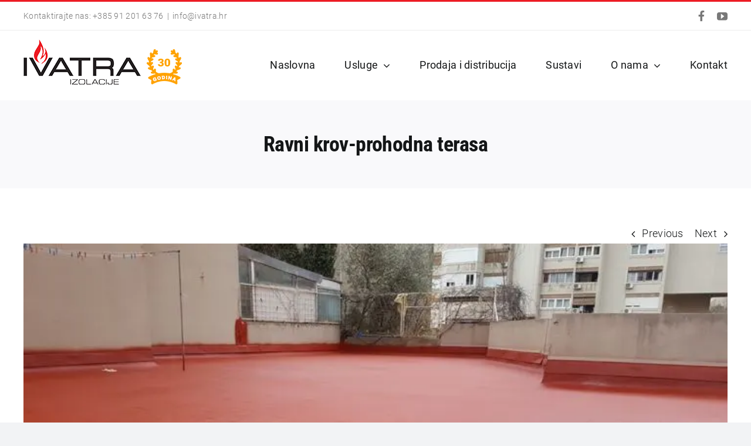

--- FILE ---
content_type: text/html; charset=UTF-8
request_url: https://ivatra.hr/ravni-krov-prohodna-terasa-2/
body_size: 11882
content:
<!DOCTYPE html>
<html class="avada-html-layout-wide avada-html-header-position-top" lang="en" prefix="og: http://ogp.me/ns# fb: http://ogp.me/ns/fb#">
<head>
	<meta http-equiv="X-UA-Compatible" content="IE=edge" />
	<meta http-equiv="Content-Type" content="text/html; charset=utf-8"/>
	<meta name="viewport" content="width=device-width, initial-scale=1" />
	<meta name='robots' content='index, follow, max-video-preview:-1, max-snippet:-1, max-image-preview:large' />
<!-- Jetpack Site Verification Tags -->
<meta name="google-site-verification" content="vo0aGHeZ-CAIeS6Ni9OglJiTihiH3DteIRKMC3YLfTU" />

	<!-- This site is optimized with the Yoast SEO plugin v19.0 - https://yoast.com/wordpress/plugins/seo/ -->
	<title>Ravni krov-prohodna terasa - Ivatra.hr</title>
	<link rel="canonical" href="https://ivatra.hr/ravni-krov-prohodna-terasa-2/" />
	<meta property="og:locale" content="en_US" />
	<meta property="og:type" content="article" />
	<meta property="og:title" content="Ravni krov-prohodna terasa - Ivatra.hr" />
	<meta property="og:description" content="Lokacija: Split Veličina (m2): 250 Datum završetka: 02/2017 Investitor: &#8211; [&hellip;]" />
	<meta property="og:url" content="https://ivatra.hr/ravni-krov-prohodna-terasa-2/" />
	<meta property="og:site_name" content="Ivatra.hr" />
	<meta property="article:publisher" content="https://www.facebook.com/ivatraizolacije?fref=ts" />
	<meta property="article:published_time" content="2022-05-15T16:20:46+00:00" />
	<meta property="og:image" content="https://i0.wp.com/ivatra.hr/wp-content/uploads/2022/05/4-1.jpg?fit=720%2C403&#038;ssl=1" />
	<meta property="og:image:width" content="720" />
	<meta property="og:image:height" content="403" />
	<meta property="og:image:type" content="image/jpeg" />
	<meta name="twitter:card" content="summary_large_image" />
	<meta name="twitter:label1" content="Written by" />
	<meta name="twitter:data1" content="admin" />
	<script type="application/ld+json" class="yoast-schema-graph">{"@context":"https://schema.org","@graph":[{"@type":"Organization","@id":"https://ivatra.hr/#organization","name":"Ivatra","url":"https://ivatra.hr/","sameAs":["https://www.youtube.com/user/maminjo4444/videos","https://www.facebook.com/ivatraizolacije?fref=ts"],"logo":{"@type":"ImageObject","inLanguage":"en","@id":"https://ivatra.hr/#/schema/logo/image/","url":"https://i0.wp.com/ivatra.hr/wp-content/uploads/2022/03/ivatra-web-logo.png?fit=200%2C77&ssl=1","contentUrl":"https://i0.wp.com/ivatra.hr/wp-content/uploads/2022/03/ivatra-web-logo.png?fit=200%2C77&ssl=1","width":200,"height":77,"caption":"Ivatra"},"image":{"@id":"https://ivatra.hr/#/schema/logo/image/"}},{"@type":"WebSite","@id":"https://ivatra.hr/#website","url":"https://ivatra.hr/","name":"Ivatra.hr","description":"Izolacija i za&scaron;tita objekata","publisher":{"@id":"https://ivatra.hr/#organization"},"potentialAction":[{"@type":"SearchAction","target":{"@type":"EntryPoint","urlTemplate":"https://ivatra.hr/?s={search_term_string}"},"query-input":"required name=search_term_string"}],"inLanguage":"en"},{"@type":"ImageObject","inLanguage":"en","@id":"https://ivatra.hr/ravni-krov-prohodna-terasa-2/#primaryimage","url":"https://i0.wp.com/ivatra.hr/wp-content/uploads/2022/05/4-1.jpg?fit=720%2C403&ssl=1","contentUrl":"https://i0.wp.com/ivatra.hr/wp-content/uploads/2022/05/4-1.jpg?fit=720%2C403&ssl=1","width":720,"height":403},{"@type":"WebPage","@id":"https://ivatra.hr/ravni-krov-prohodna-terasa-2/#webpage","url":"https://ivatra.hr/ravni-krov-prohodna-terasa-2/","name":"Ravni krov-prohodna terasa - Ivatra.hr","isPartOf":{"@id":"https://ivatra.hr/#website"},"primaryImageOfPage":{"@id":"https://ivatra.hr/ravni-krov-prohodna-terasa-2/#primaryimage"},"datePublished":"2022-05-15T16:20:46+00:00","dateModified":"2022-05-15T16:20:46+00:00","breadcrumb":{"@id":"https://ivatra.hr/ravni-krov-prohodna-terasa-2/#breadcrumb"},"inLanguage":"en","potentialAction":[{"@type":"ReadAction","target":["https://ivatra.hr/ravni-krov-prohodna-terasa-2/"]}]},{"@type":"BreadcrumbList","@id":"https://ivatra.hr/ravni-krov-prohodna-terasa-2/#breadcrumb","itemListElement":[{"@type":"ListItem","position":1,"name":"Home","item":"https://ivatra.hr/"},{"@type":"ListItem","position":2,"name":"Ravni krov-prohodna terasa"}]},{"@type":"Article","@id":"https://ivatra.hr/ravni-krov-prohodna-terasa-2/#article","isPartOf":{"@id":"https://ivatra.hr/ravni-krov-prohodna-terasa-2/#webpage"},"author":{"@id":"https://ivatra.hr/#/schema/person/caa3e722036485eb1519e04c87598035"},"headline":"Ravni krov-prohodna terasa","datePublished":"2022-05-15T16:20:46+00:00","dateModified":"2022-05-15T16:20:46+00:00","mainEntityOfPage":{"@id":"https://ivatra.hr/ravni-krov-prohodna-terasa-2/#webpage"},"wordCount":18,"publisher":{"@id":"https://ivatra.hr/#organization"},"image":{"@id":"https://ivatra.hr/ravni-krov-prohodna-terasa-2/#primaryimage"},"thumbnailUrl":"https://i0.wp.com/ivatra.hr/wp-content/uploads/2022/05/4-1.jpg?fit=720%2C403&ssl=1","articleSection":["Reference"],"inLanguage":"en"},{"@type":"Person","@id":"https://ivatra.hr/#/schema/person/caa3e722036485eb1519e04c87598035","name":"admin","image":{"@type":"ImageObject","inLanguage":"en","@id":"https://ivatra.hr/#/schema/person/image/","url":"https://secure.gravatar.com/avatar/9e8e800fecb8a200647744da4cbda021?s=96&d=mm&r=g","contentUrl":"https://secure.gravatar.com/avatar/9e8e800fecb8a200647744da4cbda021?s=96&d=mm&r=g","caption":"admin"},"sameAs":["https://ivatra.hr"],"url":"https://ivatra.hr/author/admin/"}]}</script>
	<!-- / Yoast SEO plugin. -->


<link rel='dns-prefetch' href='//s.w.org' />
<link rel='dns-prefetch' href='//i0.wp.com' />
<link rel='dns-prefetch' href='//c0.wp.com' />
<link rel="alternate" type="application/rss+xml" title="Ivatra.hr &raquo; Feed" href="https://ivatra.hr/feed/" />
<link rel="alternate" type="application/rss+xml" title="Ivatra.hr &raquo; Comments Feed" href="https://ivatra.hr/comments/feed/" />
					<link rel="shortcut icon" href="https://ivatra.hr/wp-content/uploads/2022/04/favicon.png" type="image/x-icon" />
		
		
		
		
		
		<link rel="alternate" type="application/rss+xml" title="Ivatra.hr &raquo; Ravni krov-prohodna terasa Comments Feed" href="https://ivatra.hr/ravni-krov-prohodna-terasa-2/feed/" />

		<meta property="og:title" content="Ravni krov-prohodna terasa"/>
		<meta property="og:type" content="article"/>
		<meta property="og:url" content="https://ivatra.hr/ravni-krov-prohodna-terasa-2/"/>
		<meta property="og:site_name" content="Ivatra.hr"/>
		<meta property="og:description" content="Lokacija: Split

Veličina (m2): 250

Datum završetka: 02/2017

Investitor: -

Opis radova / Sustav: Hidroizolacija Polyureom"/>

									<meta property="og:image" content="https://i0.wp.com/ivatra.hr/wp-content/uploads/2022/05/4-1.jpg?fit=720%2C403&amp;ssl=1"/>
							<script type="text/javascript">
window._wpemojiSettings = {"baseUrl":"https:\/\/s.w.org\/images\/core\/emoji\/14.0.0\/72x72\/","ext":".png","svgUrl":"https:\/\/s.w.org\/images\/core\/emoji\/14.0.0\/svg\/","svgExt":".svg","source":{"concatemoji":"https:\/\/ivatra.hr\/wp-includes\/js\/wp-emoji-release.min.js?ver=6.0"}};
/*! This file is auto-generated */
!function(e,a,t){var n,r,o,i=a.createElement("canvas"),p=i.getContext&&i.getContext("2d");function s(e,t){var a=String.fromCharCode,e=(p.clearRect(0,0,i.width,i.height),p.fillText(a.apply(this,e),0,0),i.toDataURL());return p.clearRect(0,0,i.width,i.height),p.fillText(a.apply(this,t),0,0),e===i.toDataURL()}function c(e){var t=a.createElement("script");t.src=e,t.defer=t.type="text/javascript",a.getElementsByTagName("head")[0].appendChild(t)}for(o=Array("flag","emoji"),t.supports={everything:!0,everythingExceptFlag:!0},r=0;r<o.length;r++)t.supports[o[r]]=function(e){if(!p||!p.fillText)return!1;switch(p.textBaseline="top",p.font="600 32px Arial",e){case"flag":return s([127987,65039,8205,9895,65039],[127987,65039,8203,9895,65039])?!1:!s([55356,56826,55356,56819],[55356,56826,8203,55356,56819])&&!s([55356,57332,56128,56423,56128,56418,56128,56421,56128,56430,56128,56423,56128,56447],[55356,57332,8203,56128,56423,8203,56128,56418,8203,56128,56421,8203,56128,56430,8203,56128,56423,8203,56128,56447]);case"emoji":return!s([129777,127995,8205,129778,127999],[129777,127995,8203,129778,127999])}return!1}(o[r]),t.supports.everything=t.supports.everything&&t.supports[o[r]],"flag"!==o[r]&&(t.supports.everythingExceptFlag=t.supports.everythingExceptFlag&&t.supports[o[r]]);t.supports.everythingExceptFlag=t.supports.everythingExceptFlag&&!t.supports.flag,t.DOMReady=!1,t.readyCallback=function(){t.DOMReady=!0},t.supports.everything||(n=function(){t.readyCallback()},a.addEventListener?(a.addEventListener("DOMContentLoaded",n,!1),e.addEventListener("load",n,!1)):(e.attachEvent("onload",n),a.attachEvent("onreadystatechange",function(){"complete"===a.readyState&&t.readyCallback()})),(e=t.source||{}).concatemoji?c(e.concatemoji):e.wpemoji&&e.twemoji&&(c(e.twemoji),c(e.wpemoji)))}(window,document,window._wpemojiSettings);
</script>
<style type="text/css">
img.wp-smiley,
img.emoji {
	display: inline !important;
	border: none !important;
	box-shadow: none !important;
	height: 1em !important;
	width: 1em !important;
	margin: 0 0.07em !important;
	vertical-align: -0.1em !important;
	background: none !important;
	padding: 0 !important;
}
</style>
	<link rel='stylesheet' id='wp-block-library-css'  href='https://c0.wp.com/c/6.0/wp-includes/css/dist/block-library/style.min.css' type='text/css' media='all' />
<style id='wp-block-library-inline-css' type='text/css'>
.has-text-align-justify{text-align:justify;}
</style>
<style id='wp-block-library-theme-inline-css' type='text/css'>
.wp-block-audio figcaption{color:#555;font-size:13px;text-align:center}.is-dark-theme .wp-block-audio figcaption{color:hsla(0,0%,100%,.65)}.wp-block-code{border:1px solid #ccc;border-radius:4px;font-family:Menlo,Consolas,monaco,monospace;padding:.8em 1em}.wp-block-embed figcaption{color:#555;font-size:13px;text-align:center}.is-dark-theme .wp-block-embed figcaption{color:hsla(0,0%,100%,.65)}.blocks-gallery-caption{color:#555;font-size:13px;text-align:center}.is-dark-theme .blocks-gallery-caption{color:hsla(0,0%,100%,.65)}.wp-block-image figcaption{color:#555;font-size:13px;text-align:center}.is-dark-theme .wp-block-image figcaption{color:hsla(0,0%,100%,.65)}.wp-block-pullquote{border-top:4px solid;border-bottom:4px solid;margin-bottom:1.75em;color:currentColor}.wp-block-pullquote__citation,.wp-block-pullquote cite,.wp-block-pullquote footer{color:currentColor;text-transform:uppercase;font-size:.8125em;font-style:normal}.wp-block-quote{border-left:.25em solid;margin:0 0 1.75em;padding-left:1em}.wp-block-quote cite,.wp-block-quote footer{color:currentColor;font-size:.8125em;position:relative;font-style:normal}.wp-block-quote.has-text-align-right{border-left:none;border-right:.25em solid;padding-left:0;padding-right:1em}.wp-block-quote.has-text-align-center{border:none;padding-left:0}.wp-block-quote.is-large,.wp-block-quote.is-style-large,.wp-block-quote.is-style-plain{border:none}.wp-block-search .wp-block-search__label{font-weight:700}:where(.wp-block-group.has-background){padding:1.25em 2.375em}.wp-block-separator.has-css-opacity{opacity:.4}.wp-block-separator{border:none;border-bottom:2px solid;margin-left:auto;margin-right:auto}.wp-block-separator.has-alpha-channel-opacity{opacity:1}.wp-block-separator:not(.is-style-wide):not(.is-style-dots){width:100px}.wp-block-separator.has-background:not(.is-style-dots){border-bottom:none;height:1px}.wp-block-separator.has-background:not(.is-style-wide):not(.is-style-dots){height:2px}.wp-block-table thead{border-bottom:3px solid}.wp-block-table tfoot{border-top:3px solid}.wp-block-table td,.wp-block-table th{padding:.5em;border:1px solid;word-break:normal}.wp-block-table figcaption{color:#555;font-size:13px;text-align:center}.is-dark-theme .wp-block-table figcaption{color:hsla(0,0%,100%,.65)}.wp-block-video figcaption{color:#555;font-size:13px;text-align:center}.is-dark-theme .wp-block-video figcaption{color:hsla(0,0%,100%,.65)}.wp-block-template-part.has-background{padding:1.25em 2.375em;margin-top:0;margin-bottom:0}
</style>
<link rel='stylesheet' id='mediaelement-css'  href='https://c0.wp.com/c/6.0/wp-includes/js/mediaelement/mediaelementplayer-legacy.min.css' type='text/css' media='all' />
<link rel='stylesheet' id='wp-mediaelement-css'  href='https://c0.wp.com/c/6.0/wp-includes/js/mediaelement/wp-mediaelement.min.css' type='text/css' media='all' />
<style id='global-styles-inline-css' type='text/css'>
body{--wp--preset--color--black: #000000;--wp--preset--color--cyan-bluish-gray: #abb8c3;--wp--preset--color--white: #ffffff;--wp--preset--color--pale-pink: #f78da7;--wp--preset--color--vivid-red: #cf2e2e;--wp--preset--color--luminous-vivid-orange: #ff6900;--wp--preset--color--luminous-vivid-amber: #fcb900;--wp--preset--color--light-green-cyan: #7bdcb5;--wp--preset--color--vivid-green-cyan: #00d084;--wp--preset--color--pale-cyan-blue: #8ed1fc;--wp--preset--color--vivid-cyan-blue: #0693e3;--wp--preset--color--vivid-purple: #9b51e0;--wp--preset--gradient--vivid-cyan-blue-to-vivid-purple: linear-gradient(135deg,rgba(6,147,227,1) 0%,rgb(155,81,224) 100%);--wp--preset--gradient--light-green-cyan-to-vivid-green-cyan: linear-gradient(135deg,rgb(122,220,180) 0%,rgb(0,208,130) 100%);--wp--preset--gradient--luminous-vivid-amber-to-luminous-vivid-orange: linear-gradient(135deg,rgba(252,185,0,1) 0%,rgba(255,105,0,1) 100%);--wp--preset--gradient--luminous-vivid-orange-to-vivid-red: linear-gradient(135deg,rgba(255,105,0,1) 0%,rgb(207,46,46) 100%);--wp--preset--gradient--very-light-gray-to-cyan-bluish-gray: linear-gradient(135deg,rgb(238,238,238) 0%,rgb(169,184,195) 100%);--wp--preset--gradient--cool-to-warm-spectrum: linear-gradient(135deg,rgb(74,234,220) 0%,rgb(151,120,209) 20%,rgb(207,42,186) 40%,rgb(238,44,130) 60%,rgb(251,105,98) 80%,rgb(254,248,76) 100%);--wp--preset--gradient--blush-light-purple: linear-gradient(135deg,rgb(255,206,236) 0%,rgb(152,150,240) 100%);--wp--preset--gradient--blush-bordeaux: linear-gradient(135deg,rgb(254,205,165) 0%,rgb(254,45,45) 50%,rgb(107,0,62) 100%);--wp--preset--gradient--luminous-dusk: linear-gradient(135deg,rgb(255,203,112) 0%,rgb(199,81,192) 50%,rgb(65,88,208) 100%);--wp--preset--gradient--pale-ocean: linear-gradient(135deg,rgb(255,245,203) 0%,rgb(182,227,212) 50%,rgb(51,167,181) 100%);--wp--preset--gradient--electric-grass: linear-gradient(135deg,rgb(202,248,128) 0%,rgb(113,206,126) 100%);--wp--preset--gradient--midnight: linear-gradient(135deg,rgb(2,3,129) 0%,rgb(40,116,252) 100%);--wp--preset--duotone--dark-grayscale: url('#wp-duotone-dark-grayscale');--wp--preset--duotone--grayscale: url('#wp-duotone-grayscale');--wp--preset--duotone--purple-yellow: url('#wp-duotone-purple-yellow');--wp--preset--duotone--blue-red: url('#wp-duotone-blue-red');--wp--preset--duotone--midnight: url('#wp-duotone-midnight');--wp--preset--duotone--magenta-yellow: url('#wp-duotone-magenta-yellow');--wp--preset--duotone--purple-green: url('#wp-duotone-purple-green');--wp--preset--duotone--blue-orange: url('#wp-duotone-blue-orange');--wp--preset--font-size--small: 13.5px;--wp--preset--font-size--medium: 20px;--wp--preset--font-size--large: 27px;--wp--preset--font-size--x-large: 42px;--wp--preset--font-size--normal: 18px;--wp--preset--font-size--xlarge: 36px;--wp--preset--font-size--huge: 54px;}.has-black-color{color: var(--wp--preset--color--black) !important;}.has-cyan-bluish-gray-color{color: var(--wp--preset--color--cyan-bluish-gray) !important;}.has-white-color{color: var(--wp--preset--color--white) !important;}.has-pale-pink-color{color: var(--wp--preset--color--pale-pink) !important;}.has-vivid-red-color{color: var(--wp--preset--color--vivid-red) !important;}.has-luminous-vivid-orange-color{color: var(--wp--preset--color--luminous-vivid-orange) !important;}.has-luminous-vivid-amber-color{color: var(--wp--preset--color--luminous-vivid-amber) !important;}.has-light-green-cyan-color{color: var(--wp--preset--color--light-green-cyan) !important;}.has-vivid-green-cyan-color{color: var(--wp--preset--color--vivid-green-cyan) !important;}.has-pale-cyan-blue-color{color: var(--wp--preset--color--pale-cyan-blue) !important;}.has-vivid-cyan-blue-color{color: var(--wp--preset--color--vivid-cyan-blue) !important;}.has-vivid-purple-color{color: var(--wp--preset--color--vivid-purple) !important;}.has-black-background-color{background-color: var(--wp--preset--color--black) !important;}.has-cyan-bluish-gray-background-color{background-color: var(--wp--preset--color--cyan-bluish-gray) !important;}.has-white-background-color{background-color: var(--wp--preset--color--white) !important;}.has-pale-pink-background-color{background-color: var(--wp--preset--color--pale-pink) !important;}.has-vivid-red-background-color{background-color: var(--wp--preset--color--vivid-red) !important;}.has-luminous-vivid-orange-background-color{background-color: var(--wp--preset--color--luminous-vivid-orange) !important;}.has-luminous-vivid-amber-background-color{background-color: var(--wp--preset--color--luminous-vivid-amber) !important;}.has-light-green-cyan-background-color{background-color: var(--wp--preset--color--light-green-cyan) !important;}.has-vivid-green-cyan-background-color{background-color: var(--wp--preset--color--vivid-green-cyan) !important;}.has-pale-cyan-blue-background-color{background-color: var(--wp--preset--color--pale-cyan-blue) !important;}.has-vivid-cyan-blue-background-color{background-color: var(--wp--preset--color--vivid-cyan-blue) !important;}.has-vivid-purple-background-color{background-color: var(--wp--preset--color--vivid-purple) !important;}.has-black-border-color{border-color: var(--wp--preset--color--black) !important;}.has-cyan-bluish-gray-border-color{border-color: var(--wp--preset--color--cyan-bluish-gray) !important;}.has-white-border-color{border-color: var(--wp--preset--color--white) !important;}.has-pale-pink-border-color{border-color: var(--wp--preset--color--pale-pink) !important;}.has-vivid-red-border-color{border-color: var(--wp--preset--color--vivid-red) !important;}.has-luminous-vivid-orange-border-color{border-color: var(--wp--preset--color--luminous-vivid-orange) !important;}.has-luminous-vivid-amber-border-color{border-color: var(--wp--preset--color--luminous-vivid-amber) !important;}.has-light-green-cyan-border-color{border-color: var(--wp--preset--color--light-green-cyan) !important;}.has-vivid-green-cyan-border-color{border-color: var(--wp--preset--color--vivid-green-cyan) !important;}.has-pale-cyan-blue-border-color{border-color: var(--wp--preset--color--pale-cyan-blue) !important;}.has-vivid-cyan-blue-border-color{border-color: var(--wp--preset--color--vivid-cyan-blue) !important;}.has-vivid-purple-border-color{border-color: var(--wp--preset--color--vivid-purple) !important;}.has-vivid-cyan-blue-to-vivid-purple-gradient-background{background: var(--wp--preset--gradient--vivid-cyan-blue-to-vivid-purple) !important;}.has-light-green-cyan-to-vivid-green-cyan-gradient-background{background: var(--wp--preset--gradient--light-green-cyan-to-vivid-green-cyan) !important;}.has-luminous-vivid-amber-to-luminous-vivid-orange-gradient-background{background: var(--wp--preset--gradient--luminous-vivid-amber-to-luminous-vivid-orange) !important;}.has-luminous-vivid-orange-to-vivid-red-gradient-background{background: var(--wp--preset--gradient--luminous-vivid-orange-to-vivid-red) !important;}.has-very-light-gray-to-cyan-bluish-gray-gradient-background{background: var(--wp--preset--gradient--very-light-gray-to-cyan-bluish-gray) !important;}.has-cool-to-warm-spectrum-gradient-background{background: var(--wp--preset--gradient--cool-to-warm-spectrum) !important;}.has-blush-light-purple-gradient-background{background: var(--wp--preset--gradient--blush-light-purple) !important;}.has-blush-bordeaux-gradient-background{background: var(--wp--preset--gradient--blush-bordeaux) !important;}.has-luminous-dusk-gradient-background{background: var(--wp--preset--gradient--luminous-dusk) !important;}.has-pale-ocean-gradient-background{background: var(--wp--preset--gradient--pale-ocean) !important;}.has-electric-grass-gradient-background{background: var(--wp--preset--gradient--electric-grass) !important;}.has-midnight-gradient-background{background: var(--wp--preset--gradient--midnight) !important;}.has-small-font-size{font-size: var(--wp--preset--font-size--small) !important;}.has-medium-font-size{font-size: var(--wp--preset--font-size--medium) !important;}.has-large-font-size{font-size: var(--wp--preset--font-size--large) !important;}.has-x-large-font-size{font-size: var(--wp--preset--font-size--x-large) !important;}
</style>
<link rel='stylesheet' id='fusion-dynamic-css-css'  href='https://ivatra.hr/wp-content/uploads/fusion-styles/e4ae93c4fe109895ea50ac801bc28668.min.css?ver=3.6.2' type='text/css' media='all' />
<link rel='stylesheet' id='jetpack_css-css'  href='https://c0.wp.com/p/jetpack/11.0/css/jetpack.css' type='text/css' media='all' />
<script type='text/javascript' src='https://c0.wp.com/c/6.0/wp-includes/js/jquery/jquery.min.js' id='jquery-core-js'></script>
<script type='text/javascript' src='https://c0.wp.com/c/6.0/wp-includes/js/jquery/jquery-migrate.min.js' id='jquery-migrate-js'></script>
<link rel="https://api.w.org/" href="https://ivatra.hr/wp-json/" /><link rel="alternate" type="application/json" href="https://ivatra.hr/wp-json/wp/v2/posts/511" /><link rel="EditURI" type="application/rsd+xml" title="RSD" href="https://ivatra.hr/xmlrpc.php?rsd" />
<link rel="wlwmanifest" type="application/wlwmanifest+xml" href="https://ivatra.hr/wp-includes/wlwmanifest.xml" /> 
<meta name="generator" content="WordPress 6.0" />
<link rel='shortlink' href='https://ivatra.hr/?p=511' />
<link rel="alternate" type="application/json+oembed" href="https://ivatra.hr/wp-json/oembed/1.0/embed?url=https%3A%2F%2Fivatra.hr%2Fravni-krov-prohodna-terasa-2%2F" />
<link rel="alternate" type="text/xml+oembed" href="https://ivatra.hr/wp-json/oembed/1.0/embed?url=https%3A%2F%2Fivatra.hr%2Fravni-krov-prohodna-terasa-2%2F&#038;format=xml" />
<style>img#wpstats{display:none}</style>
	<link rel="preload" href="https://ivatra.hr/wp-content/themes/Avada/includes/lib/assets/fonts/icomoon/awb-icons.woff" as="font" type="font/woff" crossorigin><link rel="preload" href="//ivatra.hr/wp-content/themes/Avada/includes/lib/assets/fonts/fontawesome/webfonts/fa-brands-400.woff2" as="font" type="font/woff2" crossorigin><link rel="preload" href="//ivatra.hr/wp-content/themes/Avada/includes/lib/assets/fonts/fontawesome/webfonts/fa-regular-400.woff2" as="font" type="font/woff2" crossorigin><link rel="preload" href="//ivatra.hr/wp-content/themes/Avada/includes/lib/assets/fonts/fontawesome/webfonts/fa-solid-900.woff2" as="font" type="font/woff2" crossorigin><style type="text/css" id="css-fb-visibility">@media screen and (max-width: 640px){.fusion-no-small-visibility{display:none !important;}body:not(.fusion-builder-ui-wireframe) .sm-text-align-center{text-align:center !important;}body:not(.fusion-builder-ui-wireframe) .sm-text-align-left{text-align:left !important;}body:not(.fusion-builder-ui-wireframe) .sm-text-align-right{text-align:right !important;}body:not(.fusion-builder-ui-wireframe) .sm-flex-align-center{justify-content:center !important;}body:not(.fusion-builder-ui-wireframe) .sm-flex-align-flex-start{justify-content:flex-start !important;}body:not(.fusion-builder-ui-wireframe) .sm-flex-align-flex-end{justify-content:flex-end !important;}body:not(.fusion-builder-ui-wireframe) .sm-mx-auto{margin-left:auto !important;margin-right:auto !important;}body:not(.fusion-builder-ui-wireframe) .sm-ml-auto{margin-left:auto !important;}body:not(.fusion-builder-ui-wireframe) .sm-mr-auto{margin-right:auto !important;}body:not(.fusion-builder-ui-wireframe) .fusion-absolute-position-small{position:absolute;top:auto;width:100%;}}@media screen and (min-width: 641px) and (max-width: 1024px){.fusion-no-medium-visibility{display:none !important;}body:not(.fusion-builder-ui-wireframe) .md-text-align-center{text-align:center !important;}body:not(.fusion-builder-ui-wireframe) .md-text-align-left{text-align:left !important;}body:not(.fusion-builder-ui-wireframe) .md-text-align-right{text-align:right !important;}body:not(.fusion-builder-ui-wireframe) .md-flex-align-center{justify-content:center !important;}body:not(.fusion-builder-ui-wireframe) .md-flex-align-flex-start{justify-content:flex-start !important;}body:not(.fusion-builder-ui-wireframe) .md-flex-align-flex-end{justify-content:flex-end !important;}body:not(.fusion-builder-ui-wireframe) .md-mx-auto{margin-left:auto !important;margin-right:auto !important;}body:not(.fusion-builder-ui-wireframe) .md-ml-auto{margin-left:auto !important;}body:not(.fusion-builder-ui-wireframe) .md-mr-auto{margin-right:auto !important;}body:not(.fusion-builder-ui-wireframe) .fusion-absolute-position-medium{position:absolute;top:auto;width:100%;}}@media screen and (min-width: 1025px){.fusion-no-large-visibility{display:none !important;}body:not(.fusion-builder-ui-wireframe) .lg-text-align-center{text-align:center !important;}body:not(.fusion-builder-ui-wireframe) .lg-text-align-left{text-align:left !important;}body:not(.fusion-builder-ui-wireframe) .lg-text-align-right{text-align:right !important;}body:not(.fusion-builder-ui-wireframe) .lg-flex-align-center{justify-content:center !important;}body:not(.fusion-builder-ui-wireframe) .lg-flex-align-flex-start{justify-content:flex-start !important;}body:not(.fusion-builder-ui-wireframe) .lg-flex-align-flex-end{justify-content:flex-end !important;}body:not(.fusion-builder-ui-wireframe) .lg-mx-auto{margin-left:auto !important;margin-right:auto !important;}body:not(.fusion-builder-ui-wireframe) .lg-ml-auto{margin-left:auto !important;}body:not(.fusion-builder-ui-wireframe) .lg-mr-auto{margin-right:auto !important;}body:not(.fusion-builder-ui-wireframe) .fusion-absolute-position-large{position:absolute;top:auto;width:100%;}}</style>		<script type="text/javascript">
			var doc = document.documentElement;
			doc.setAttribute( 'data-useragent', navigator.userAgent );
		</script>
		<!-- Global site tag (gtag.js) - Google Analytics -->
<script async src="https://www.googletagmanager.com/gtag/js?id=G-FSGHSFZ9S1"></script>
<script>
  window.dataLayer = window.dataLayer || [];
  function gtag(){dataLayer.push(arguments);}
  gtag('js', new Date());

  gtag('config', 'G-FSGHSFZ9S1');
</script>
	</head>

<body class="post-template-default single single-post postid-511 single-format-standard fusion-image-hovers fusion-pagination-sizing fusion-button_type-flat fusion-button_span-no fusion-button_gradient-linear avada-image-rollover-circle-yes avada-image-rollover-yes avada-image-rollover-direction-left fusion-body ltr fusion-sticky-header no-tablet-sticky-header no-mobile-sticky-header no-mobile-slidingbar no-mobile-totop avada-has-rev-slider-styles fusion-disable-outline fusion-sub-menu-fade mobile-logo-pos-left layout-wide-mode avada-has-boxed-modal-shadow- layout-scroll-offset-full avada-has-zero-margin-offset-top fusion-top-header menu-text-align-center mobile-menu-design-flyout fusion-show-pagination-text fusion-header-layout-v2 avada-responsive avada-footer-fx-none avada-menu-highlight-style-bottombar fusion-search-form-clean fusion-main-menu-search-overlay fusion-avatar-circle avada-dropdown-styles avada-blog-layout-large avada-blog-archive-layout-large avada-header-shadow-no avada-menu-icon-position-left avada-has-megamenu-shadow avada-has-breadcrumb-mobile-hidden avada-has-titlebar-bar_and_content avada-header-border-color-full-transparent avada-has-pagination-width_height avada-flyout-menu-direction-fade avada-ec-views-v1" >
	<svg xmlns="http://www.w3.org/2000/svg" viewBox="0 0 0 0" width="0" height="0" focusable="false" role="none" style="visibility: hidden; position: absolute; left: -9999px; overflow: hidden;" ><defs><filter id="wp-duotone-dark-grayscale"><feColorMatrix color-interpolation-filters="sRGB" type="matrix" values=" .299 .587 .114 0 0 .299 .587 .114 0 0 .299 .587 .114 0 0 .299 .587 .114 0 0 " /><feComponentTransfer color-interpolation-filters="sRGB" ><feFuncR type="table" tableValues="0 0.49803921568627" /><feFuncG type="table" tableValues="0 0.49803921568627" /><feFuncB type="table" tableValues="0 0.49803921568627" /><feFuncA type="table" tableValues="1 1" /></feComponentTransfer><feComposite in2="SourceGraphic" operator="in" /></filter></defs></svg><svg xmlns="http://www.w3.org/2000/svg" viewBox="0 0 0 0" width="0" height="0" focusable="false" role="none" style="visibility: hidden; position: absolute; left: -9999px; overflow: hidden;" ><defs><filter id="wp-duotone-grayscale"><feColorMatrix color-interpolation-filters="sRGB" type="matrix" values=" .299 .587 .114 0 0 .299 .587 .114 0 0 .299 .587 .114 0 0 .299 .587 .114 0 0 " /><feComponentTransfer color-interpolation-filters="sRGB" ><feFuncR type="table" tableValues="0 1" /><feFuncG type="table" tableValues="0 1" /><feFuncB type="table" tableValues="0 1" /><feFuncA type="table" tableValues="1 1" /></feComponentTransfer><feComposite in2="SourceGraphic" operator="in" /></filter></defs></svg><svg xmlns="http://www.w3.org/2000/svg" viewBox="0 0 0 0" width="0" height="0" focusable="false" role="none" style="visibility: hidden; position: absolute; left: -9999px; overflow: hidden;" ><defs><filter id="wp-duotone-purple-yellow"><feColorMatrix color-interpolation-filters="sRGB" type="matrix" values=" .299 .587 .114 0 0 .299 .587 .114 0 0 .299 .587 .114 0 0 .299 .587 .114 0 0 " /><feComponentTransfer color-interpolation-filters="sRGB" ><feFuncR type="table" tableValues="0.54901960784314 0.98823529411765" /><feFuncG type="table" tableValues="0 1" /><feFuncB type="table" tableValues="0.71764705882353 0.25490196078431" /><feFuncA type="table" tableValues="1 1" /></feComponentTransfer><feComposite in2="SourceGraphic" operator="in" /></filter></defs></svg><svg xmlns="http://www.w3.org/2000/svg" viewBox="0 0 0 0" width="0" height="0" focusable="false" role="none" style="visibility: hidden; position: absolute; left: -9999px; overflow: hidden;" ><defs><filter id="wp-duotone-blue-red"><feColorMatrix color-interpolation-filters="sRGB" type="matrix" values=" .299 .587 .114 0 0 .299 .587 .114 0 0 .299 .587 .114 0 0 .299 .587 .114 0 0 " /><feComponentTransfer color-interpolation-filters="sRGB" ><feFuncR type="table" tableValues="0 1" /><feFuncG type="table" tableValues="0 0.27843137254902" /><feFuncB type="table" tableValues="0.5921568627451 0.27843137254902" /><feFuncA type="table" tableValues="1 1" /></feComponentTransfer><feComposite in2="SourceGraphic" operator="in" /></filter></defs></svg><svg xmlns="http://www.w3.org/2000/svg" viewBox="0 0 0 0" width="0" height="0" focusable="false" role="none" style="visibility: hidden; position: absolute; left: -9999px; overflow: hidden;" ><defs><filter id="wp-duotone-midnight"><feColorMatrix color-interpolation-filters="sRGB" type="matrix" values=" .299 .587 .114 0 0 .299 .587 .114 0 0 .299 .587 .114 0 0 .299 .587 .114 0 0 " /><feComponentTransfer color-interpolation-filters="sRGB" ><feFuncR type="table" tableValues="0 0" /><feFuncG type="table" tableValues="0 0.64705882352941" /><feFuncB type="table" tableValues="0 1" /><feFuncA type="table" tableValues="1 1" /></feComponentTransfer><feComposite in2="SourceGraphic" operator="in" /></filter></defs></svg><svg xmlns="http://www.w3.org/2000/svg" viewBox="0 0 0 0" width="0" height="0" focusable="false" role="none" style="visibility: hidden; position: absolute; left: -9999px; overflow: hidden;" ><defs><filter id="wp-duotone-magenta-yellow"><feColorMatrix color-interpolation-filters="sRGB" type="matrix" values=" .299 .587 .114 0 0 .299 .587 .114 0 0 .299 .587 .114 0 0 .299 .587 .114 0 0 " /><feComponentTransfer color-interpolation-filters="sRGB" ><feFuncR type="table" tableValues="0.78039215686275 1" /><feFuncG type="table" tableValues="0 0.94901960784314" /><feFuncB type="table" tableValues="0.35294117647059 0.47058823529412" /><feFuncA type="table" tableValues="1 1" /></feComponentTransfer><feComposite in2="SourceGraphic" operator="in" /></filter></defs></svg><svg xmlns="http://www.w3.org/2000/svg" viewBox="0 0 0 0" width="0" height="0" focusable="false" role="none" style="visibility: hidden; position: absolute; left: -9999px; overflow: hidden;" ><defs><filter id="wp-duotone-purple-green"><feColorMatrix color-interpolation-filters="sRGB" type="matrix" values=" .299 .587 .114 0 0 .299 .587 .114 0 0 .299 .587 .114 0 0 .299 .587 .114 0 0 " /><feComponentTransfer color-interpolation-filters="sRGB" ><feFuncR type="table" tableValues="0.65098039215686 0.40392156862745" /><feFuncG type="table" tableValues="0 1" /><feFuncB type="table" tableValues="0.44705882352941 0.4" /><feFuncA type="table" tableValues="1 1" /></feComponentTransfer><feComposite in2="SourceGraphic" operator="in" /></filter></defs></svg><svg xmlns="http://www.w3.org/2000/svg" viewBox="0 0 0 0" width="0" height="0" focusable="false" role="none" style="visibility: hidden; position: absolute; left: -9999px; overflow: hidden;" ><defs><filter id="wp-duotone-blue-orange"><feColorMatrix color-interpolation-filters="sRGB" type="matrix" values=" .299 .587 .114 0 0 .299 .587 .114 0 0 .299 .587 .114 0 0 .299 .587 .114 0 0 " /><feComponentTransfer color-interpolation-filters="sRGB" ><feFuncR type="table" tableValues="0.098039215686275 1" /><feFuncG type="table" tableValues="0 0.66274509803922" /><feFuncB type="table" tableValues="0.84705882352941 0.41960784313725" /><feFuncA type="table" tableValues="1 1" /></feComponentTransfer><feComposite in2="SourceGraphic" operator="in" /></filter></defs></svg>	<a class="skip-link screen-reader-text" href="#content">Skip to content</a>

	<div id="boxed-wrapper">
		<div class="fusion-sides-frame"></div>
		<div id="wrapper" class="fusion-wrapper">
			<div id="home" style="position:relative;top:-1px;"></div>
			
				
			<header class="fusion-header-wrapper">
				<div class="fusion-header-v2 fusion-logo-alignment fusion-logo-left fusion-sticky-menu- fusion-sticky-logo-1 fusion-mobile-logo-1  fusion-mobile-menu-design-flyout fusion-header-has-flyout-menu">
					
<div class="fusion-secondary-header">
	<div class="fusion-row">
					<div class="fusion-alignleft">
				<div class="fusion-contact-info"><span class="fusion-contact-info-phone-number">Kontaktirajte nas: +385 91 201 63 76</span><span class="fusion-header-separator">|</span><span class="fusion-contact-info-email-address"><a href="mailto:i&#110;&#102;o&#64;i&#118;at&#114;&#97;&#46;&#104;r">i&#110;&#102;o&#64;i&#118;at&#114;&#97;&#46;&#104;r</a></span></div>			</div>
							<div class="fusion-alignright">
				<div class="fusion-social-links-header"><div class="fusion-social-networks"><div class="fusion-social-networks-wrapper"><a  class="fusion-social-network-icon fusion-tooltip fa-facebook-f fab" style data-placement="bottom" data-title="Facebook" data-toggle="tooltip" title="Facebook" href="https://www.facebook.com/ivatraizolacije?fref=ts" target="_blank" rel="noreferrer"><span class="screen-reader-text">Facebook</span></a><a  class="fusion-social-network-icon fusion-tooltip fusion-youtube awb-icon-youtube" style data-placement="bottom" data-title="YouTube" data-toggle="tooltip" title="YouTube" href="https://www.youtube.com/user/maminjo4444/videos" target="_blank" rel="noopener noreferrer"><span class="screen-reader-text">YouTube</span></a></div></div></div>			</div>
			</div>
</div>
<div class="fusion-header-sticky-height"></div>
<div class="fusion-header">
	<div class="fusion-row">
					<div class="fusion-header-has-flyout-menu-content">
					<div class="fusion-logo" data-margin-top="15px" data-margin-bottom="25px" data-margin-left="0px" data-margin-right="0px">
			<a class="fusion-logo-link"  href="https://ivatra.hr/" >

						<!-- standard logo -->
			<img src="https://ivatra.hr/wp-content/uploads/2022/03/ivatra-web-logo-30-gd.png" srcset="https://ivatra.hr/wp-content/uploads/2022/03/ivatra-web-logo-30-gd.png 1x" width="270" height="77" alt="Ivatra.hr Logo" data-retina_logo_url="" class="fusion-standard-logo" />

											<!-- mobile logo -->
				<img src="https://ivatra.hr/wp-content/uploads/2022/04/ivatra-web-logo-30-gd-mob.png" srcset="https://ivatra.hr/wp-content/uploads/2022/04/ivatra-web-logo-30-gd-mob.png 1x" width="220" height="63" alt="Ivatra.hr Logo" data-retina_logo_url="" class="fusion-mobile-logo" />
			
											<!-- sticky header logo -->
				<img src="https://ivatra.hr/wp-content/uploads/2022/04/ivatra-web-logo-30-gd-mob.png" srcset="https://ivatra.hr/wp-content/uploads/2022/04/ivatra-web-logo-30-gd-mob.png 1x" width="220" height="63" alt="Ivatra.hr Logo" data-retina_logo_url="" class="fusion-sticky-logo" />
					</a>
		</div>		<nav class="fusion-main-menu" aria-label="Main Menu"><div class="fusion-overlay-search">		<form role="search" class="searchform fusion-search-form  fusion-search-form-clean" method="get" action="https://ivatra.hr/">
			<div class="fusion-search-form-content">

				
				<div class="fusion-search-field search-field">
					<label><span class="screen-reader-text">Search for:</span>
													<input type="search" value="" name="s" class="s" placeholder="Search..." required aria-required="true" aria-label="Search..."/>
											</label>
				</div>
				<div class="fusion-search-button search-button">
					<input type="submit" class="fusion-search-submit searchsubmit" aria-label="Search" value="&#xf002;" />
									</div>

				
			</div>


			
		</form>
		<div class="fusion-search-spacer"></div><a href="#" role="button" aria-label="Close Search" class="fusion-close-search"></a></div><ul id="menu-main-menu" class="fusion-menu"><li  id="menu-item-39"  class="menu-item menu-item-type-post_type menu-item-object-page menu-item-home menu-item-39"  data-item-id="39"><a  href="https://ivatra.hr/" class="fusion-bottombar-highlight"><span class="menu-text">Naslovna</span></a></li><li  id="menu-item-51"  class="menu-item menu-item-type-post_type menu-item-object-page menu-item-has-children menu-item-51 fusion-dropdown-menu"  data-item-id="51"><a  href="https://ivatra.hr/usluge/" class="fusion-bottombar-highlight"><span class="menu-text">Usluge</span> <span class="fusion-caret"><i class="fusion-dropdown-indicator" aria-hidden="true"></i></span></a><ul class="sub-menu"><li  id="menu-item-42"  class="menu-item menu-item-type-post_type menu-item-object-page menu-item-42 fusion-dropdown-submenu" ><a  href="https://ivatra.hr/hidroizolacija/" class="fusion-bottombar-highlight"><span>Hidroizolacija</span></a></li><li  id="menu-item-50"  class="menu-item menu-item-type-post_type menu-item-object-page menu-item-50 fusion-dropdown-submenu" ><a  href="https://ivatra.hr/termoizolacija/" class="fusion-bottombar-highlight"><span>Termoizolacija</span></a></li><li  id="menu-item-40"  class="menu-item menu-item-type-post_type menu-item-object-page menu-item-40 fusion-dropdown-submenu" ><a  href="https://ivatra.hr/zvucna-izolacija/" class="fusion-bottombar-highlight"><span>Zvučna izolacija</span></a></li><li  id="menu-item-48"  class="menu-item menu-item-type-post_type menu-item-object-page menu-item-48 fusion-dropdown-submenu" ><a  href="https://ivatra.hr/specijalne-zastite/" class="fusion-bottombar-highlight"><span>Specijalne zaštite</span></a></li></ul></li><li  id="menu-item-46"  class="menu-item menu-item-type-post_type menu-item-object-page menu-item-46"  data-item-id="46"><a  href="https://ivatra.hr/prodaja-i-distribucija/" class="fusion-bottombar-highlight"><span class="menu-text">Prodaja i distribucija</span></a></li><li  id="menu-item-49"  class="menu-item menu-item-type-post_type menu-item-object-page menu-item-49"  data-item-id="49"><a  href="https://ivatra.hr/sustavi/" class="fusion-bottombar-highlight"><span class="menu-text">Sustavi</span></a></li><li  id="menu-item-45"  class="menu-item menu-item-type-post_type menu-item-object-page menu-item-has-children menu-item-45 fusion-dropdown-menu"  data-item-id="45"><a  href="https://ivatra.hr/o-nama/" class="fusion-bottombar-highlight"><span class="menu-text">O nama</span> <span class="fusion-caret"><i class="fusion-dropdown-indicator" aria-hidden="true"></i></span></a><ul class="sub-menu"><li  id="menu-item-47"  class="menu-item menu-item-type-post_type menu-item-object-page menu-item-47 fusion-dropdown-submenu" ><a  href="https://ivatra.hr/reference/" class="fusion-bottombar-highlight"><span>Reference</span></a></li><li  id="menu-item-41"  class="menu-item menu-item-type-post_type menu-item-object-page menu-item-41 fusion-dropdown-submenu" ><a  href="https://ivatra.hr/galerija/" class="fusion-bottombar-highlight"><span>Galerija</span></a></li></ul></li><li  id="menu-item-43"  class="menu-item menu-item-type-post_type menu-item-object-page menu-item-43"  data-item-id="43"><a  href="https://ivatra.hr/kontakt/" class="fusion-bottombar-highlight"><span class="menu-text">Kontakt</span></a></li></ul></nav><div class="fusion-mobile-navigation"><ul id="menu-main-menu-1" class="fusion-mobile-menu"><li   class="menu-item menu-item-type-post_type menu-item-object-page menu-item-home menu-item-39"  data-item-id="39"><a  href="https://ivatra.hr/" class="fusion-bottombar-highlight"><span class="menu-text">Naslovna</span></a></li><li   class="menu-item menu-item-type-post_type menu-item-object-page menu-item-has-children menu-item-51 fusion-dropdown-menu"  data-item-id="51"><a  href="https://ivatra.hr/usluge/" class="fusion-bottombar-highlight"><span class="menu-text">Usluge</span> <span class="fusion-caret"><i class="fusion-dropdown-indicator" aria-hidden="true"></i></span></a><ul class="sub-menu"><li   class="menu-item menu-item-type-post_type menu-item-object-page menu-item-42 fusion-dropdown-submenu" ><a  href="https://ivatra.hr/hidroizolacija/" class="fusion-bottombar-highlight"><span>Hidroizolacija</span></a></li><li   class="menu-item menu-item-type-post_type menu-item-object-page menu-item-50 fusion-dropdown-submenu" ><a  href="https://ivatra.hr/termoizolacija/" class="fusion-bottombar-highlight"><span>Termoizolacija</span></a></li><li   class="menu-item menu-item-type-post_type menu-item-object-page menu-item-40 fusion-dropdown-submenu" ><a  href="https://ivatra.hr/zvucna-izolacija/" class="fusion-bottombar-highlight"><span>Zvučna izolacija</span></a></li><li   class="menu-item menu-item-type-post_type menu-item-object-page menu-item-48 fusion-dropdown-submenu" ><a  href="https://ivatra.hr/specijalne-zastite/" class="fusion-bottombar-highlight"><span>Specijalne zaštite</span></a></li></ul></li><li   class="menu-item menu-item-type-post_type menu-item-object-page menu-item-46"  data-item-id="46"><a  href="https://ivatra.hr/prodaja-i-distribucija/" class="fusion-bottombar-highlight"><span class="menu-text">Prodaja i distribucija</span></a></li><li   class="menu-item menu-item-type-post_type menu-item-object-page menu-item-49"  data-item-id="49"><a  href="https://ivatra.hr/sustavi/" class="fusion-bottombar-highlight"><span class="menu-text">Sustavi</span></a></li><li   class="menu-item menu-item-type-post_type menu-item-object-page menu-item-has-children menu-item-45 fusion-dropdown-menu"  data-item-id="45"><a  href="https://ivatra.hr/o-nama/" class="fusion-bottombar-highlight"><span class="menu-text">O nama</span> <span class="fusion-caret"><i class="fusion-dropdown-indicator" aria-hidden="true"></i></span></a><ul class="sub-menu"><li   class="menu-item menu-item-type-post_type menu-item-object-page menu-item-47 fusion-dropdown-submenu" ><a  href="https://ivatra.hr/reference/" class="fusion-bottombar-highlight"><span>Reference</span></a></li><li   class="menu-item menu-item-type-post_type menu-item-object-page menu-item-41 fusion-dropdown-submenu" ><a  href="https://ivatra.hr/galerija/" class="fusion-bottombar-highlight"><span>Galerija</span></a></li></ul></li><li   class="menu-item menu-item-type-post_type menu-item-object-page menu-item-43"  data-item-id="43"><a  href="https://ivatra.hr/kontakt/" class="fusion-bottombar-highlight"><span class="menu-text">Kontakt</span></a></li></ul></div><div class="fusion-flyout-menu-icons fusion-flyout-mobile-menu-icons">
	
	
	
				<a class="fusion-flyout-menu-toggle" aria-hidden="true" aria-label="Toggle Menu" href="#">
			<div class="fusion-toggle-icon-line"></div>
			<div class="fusion-toggle-icon-line"></div>
			<div class="fusion-toggle-icon-line"></div>
		</a>
	</div>


<div class="fusion-flyout-menu-bg"></div>

<nav class="fusion-mobile-nav-holder fusion-flyout-menu fusion-flyout-mobile-menu" aria-label="Main Menu Mobile"></nav>

							</div>
			</div>
</div>
				</div>
				<div class="fusion-clearfix"></div>
			</header>
							
						<div id="sliders-container" class="fusion-slider-visibility">
					</div>
				
				
			
			<div class="avada-page-titlebar-wrapper" role="banner">
	<div class="fusion-page-title-bar fusion-page-title-bar-breadcrumbs fusion-page-title-bar-center">
		<div class="fusion-page-title-row">
			<div class="fusion-page-title-wrapper">
				<div class="fusion-page-title-captions">

																							<h1 class="entry-title">Ravni krov-prohodna terasa</h1>

											
																
				</div>

				
			</div>
		</div>
	</div>
</div>

						<main id="main" class="clearfix ">
				<div class="fusion-row" style="">

<section id="content" style="width: 100%;">
			<div class="single-navigation clearfix">
			<a href="https://ivatra.hr/kosi-krov-obiteljske-kuce/" rel="prev">Previous</a>			<a href="https://ivatra.hr/hotel-bella-vista/" rel="next">Next</a>		</div>
	
					<article id="post-511" class="post post-511 type-post status-publish format-standard has-post-thumbnail hentry category-reference">
										<span class="entry-title" style="display: none;">Ravni krov-prohodna terasa</span>
			
														<div class="fusion-flexslider flexslider fusion-flexslider-loading post-slideshow fusion-post-slideshow">
				<ul class="slides">
																<li>
																																<a href="https://i0.wp.com/ivatra.hr/wp-content/uploads/2022/05/4-1.jpg?fit=720%2C403&#038;ssl=1" data-rel="iLightbox[gallery511]" title="" data-title="4" data-caption="" aria-label="4">
										<span class="screen-reader-text">View Larger Image</span>
										<img width="720" height="403" src="https://i0.wp.com/ivatra.hr/wp-content/uploads/2022/05/4-1.jpg?fit=720%2C403&ssl=1" class="attachment-full size-full wp-post-image" alt="" srcset="https://i0.wp.com/ivatra.hr/wp-content/uploads/2022/05/4-1.jpg?resize=200%2C112&amp;ssl=1 200w, https://i0.wp.com/ivatra.hr/wp-content/uploads/2022/05/4-1.jpg?resize=300%2C168&amp;ssl=1 300w, https://i0.wp.com/ivatra.hr/wp-content/uploads/2022/05/4-1.jpg?resize=400%2C224&amp;ssl=1 400w, https://i0.wp.com/ivatra.hr/wp-content/uploads/2022/05/4-1.jpg?resize=600%2C336&amp;ssl=1 600w, https://i0.wp.com/ivatra.hr/wp-content/uploads/2022/05/4-1.jpg?fit=720%2C403&amp;ssl=1 720w" sizes="(max-width: 640px) 100vw, 720px" />									</a>
																					</li>

																																		<li>
																																				<a href="https://i0.wp.com/ivatra.hr/wp-content/uploads/2022/05/3-1.jpg?fit=722%2C404&#038;ssl=1" data-rel="iLightbox[gallery511]" title="" data-title="3" data-caption="" aria-label="3">
											<img width="722" height="404" src="https://i0.wp.com/ivatra.hr/wp-content/uploads/2022/05/3-1.jpg?fit=722%2C404&amp;ssl=1" class="attachment-full size-full" alt="" srcset="https://i0.wp.com/ivatra.hr/wp-content/uploads/2022/05/3-1.jpg?resize=200%2C112&amp;ssl=1 200w, https://i0.wp.com/ivatra.hr/wp-content/uploads/2022/05/3-1.jpg?resize=300%2C168&amp;ssl=1 300w, https://i0.wp.com/ivatra.hr/wp-content/uploads/2022/05/3-1.jpg?resize=400%2C224&amp;ssl=1 400w, https://i0.wp.com/ivatra.hr/wp-content/uploads/2022/05/3-1.jpg?resize=600%2C336&amp;ssl=1 600w, https://i0.wp.com/ivatra.hr/wp-content/uploads/2022/05/3-1.jpg?fit=722%2C404&amp;ssl=1 722w" sizes="(max-width: 640px) 100vw, 722px" />										</a>
																								</li>
																																				<li>
																																				<a href="https://i0.wp.com/ivatra.hr/wp-content/uploads/2022/05/1-2.jpg?fit=719%2C403&#038;ssl=1" data-rel="iLightbox[gallery511]" title="" data-title="1" data-caption="" aria-label="1">
											<img width="719" height="403" src="https://i0.wp.com/ivatra.hr/wp-content/uploads/2022/05/1-2.jpg?fit=719%2C403&amp;ssl=1" class="attachment-full size-full" alt="" srcset="https://i0.wp.com/ivatra.hr/wp-content/uploads/2022/05/1-2.jpg?resize=200%2C112&amp;ssl=1 200w, https://i0.wp.com/ivatra.hr/wp-content/uploads/2022/05/1-2.jpg?resize=300%2C168&amp;ssl=1 300w, https://i0.wp.com/ivatra.hr/wp-content/uploads/2022/05/1-2.jpg?resize=400%2C224&amp;ssl=1 400w, https://i0.wp.com/ivatra.hr/wp-content/uploads/2022/05/1-2.jpg?resize=600%2C336&amp;ssl=1 600w, https://i0.wp.com/ivatra.hr/wp-content/uploads/2022/05/1-2.jpg?fit=719%2C403&amp;ssl=1 719w" sizes="(max-width: 640px) 100vw, 719px" />										</a>
																								</li>
																																																											<li>
																																				<a href="https://i0.wp.com/ivatra.hr/wp-content/uploads/2022/05/5-1.jpg?fit=720%2C402&#038;ssl=1" data-rel="iLightbox[gallery511]" title="" data-title="5" data-caption="" aria-label="5">
											<img width="720" height="402" src="https://i0.wp.com/ivatra.hr/wp-content/uploads/2022/05/5-1.jpg?fit=720%2C402&amp;ssl=1" class="attachment-full size-full" alt="" srcset="https://i0.wp.com/ivatra.hr/wp-content/uploads/2022/05/5-1.jpg?resize=200%2C112&amp;ssl=1 200w, https://i0.wp.com/ivatra.hr/wp-content/uploads/2022/05/5-1.jpg?resize=300%2C168&amp;ssl=1 300w, https://i0.wp.com/ivatra.hr/wp-content/uploads/2022/05/5-1.jpg?resize=400%2C223&amp;ssl=1 400w, https://i0.wp.com/ivatra.hr/wp-content/uploads/2022/05/5-1.jpg?resize=600%2C335&amp;ssl=1 600w, https://i0.wp.com/ivatra.hr/wp-content/uploads/2022/05/5-1.jpg?fit=720%2C402&amp;ssl=1 720w" sizes="(max-width: 640px) 100vw, 720px" />										</a>
																								</li>
																					</ul>
			</div>
						
						<div class="post-content">
				<p><strong>Lokacija:</strong> Split</p>
<p><strong>Veličina (m2):</strong> 250</p>
<p><strong>Datum završetka:</strong> 02/2017</p>
<p><strong>Investitor:</strong> &#8211;</p>
<p><strong>Opis radova / Sustav:</strong> Hidroizolacija Polyureom</p>
							</div>

												<span class="vcard rich-snippet-hidden"><span class="fn"><a href="https://ivatra.hr/author/admin/" title="Posts by admin" rel="author">admin</a></span></span><span class="updated rich-snippet-hidden">2022-05-15T17:20:46+01:00</span>																								
																	</article>
	</section>
						
					</div>  <!-- fusion-row -->
				</main>  <!-- #main -->
				
				
								
					
		<div class="fusion-footer">
					
	<footer class="fusion-footer-widget-area fusion-widget-area">
		<div class="fusion-row">
			<div class="fusion-columns fusion-columns-3 fusion-widget-area">
				
																									<div class="fusion-column col-lg-4 col-md-4 col-sm-4 fusion-has-widgets">
							<section id="media_image-2" class="fusion-footer-widget-column widget widget_media_image" style="border-style: solid;border-color:transparent;border-width:0px;"><img width="180" height="69" src="https://i0.wp.com/ivatra.hr/wp-content/uploads/2022/03/ivatra-small-logo-bg.png?fit=180%2C69&amp;ssl=1" class="image wp-image-109  attachment-full size-full" alt="Ivatra izolacije Split" style="max-width: 100%; height: auto;" srcset="https://i0.wp.com/ivatra.hr/wp-content/uploads/2022/03/ivatra-small-logo-bg.png?resize=177%2C69&amp;ssl=1 177w, https://i0.wp.com/ivatra.hr/wp-content/uploads/2022/03/ivatra-small-logo-bg.png?fit=180%2C69&amp;ssl=1 180w" sizes="(max-width: 180px) 100vw, 180px" /><div style="clear:both;"></div></section><section id="text-2" class="fusion-footer-widget-column widget widget_text" style="border-style: solid;border-color:transparent;border-width:0px;">			<div class="textwidget"><p>Tvrtka IVATRA je osnovana 1994. godine u Splitu. Specijalizirana je i autorizirana za izvođenje bešavnih hidro, termo i zvučnih izolacija u graditeljstvu, brodogradnji i drugom.</p>
<p>Nudimo rješenja za Vaš ravni , kosi ili pak salonitni krov te balkone, terase, zidove, temelje, bazene, i mnoge druge površine.</p>
</div>
		<div style="clear:both;"></div></section>																					</div>
																										<div class="fusion-column col-lg-4 col-md-4 col-sm-4 fusion-has-widgets">
							<section id="text-3" class="fusion-footer-widget-column widget widget_text" style="border-style: solid;border-color:transparent;border-width:0px;"><h4 class="widget-title">KARTA WEBA</h4>			<div class="textwidget"><p><a style="margin-bottom:10px;display:inline-block;" href="https://ivatra.hr/">Naslovna</a><br />
<a style="margin-bottom:10px;display:inline-block;" href="/usluge/">Usluge</a><br />
<a style="margin-bottom:10px;display:inline-block;" href="/prodaja-i-distribucija/">Prodaja i distribucija</a><br />
<a style="margin-bottom:10px;display:inline-block;" href="/sustavi/">Sustavi</a><br />
<a style="margin-bottom:10px;display:inline-block;" href="/o-nama/">O nama</a><br />
<a style="margin-bottom:10px;display:inline-block;" href="/kontakt/">Kontakt</a></p>
</div>
		<div style="clear:both;"></div></section>																					</div>
																										<div class="fusion-column fusion-column-last col-lg-4 col-md-4 col-sm-4 fusion-has-widgets">
							<section id="text-4" class="fusion-footer-widget-column widget widget_text" style="border-style: solid;border-color:transparent;border-width:0px;"><h4 class="widget-title">KONTAKT I LOKACIJA</h4>			<div class="textwidget"><p><strong>Ivatra d.o.o.</strong></p>
<p>OIB: 46274357747</p>
<p>Mob:  +385 91 201 63 76</p>
<p>Email: <a href="mailto:info@ivatra.hr">info@ivatra.hr</a></p>
<p>Sjedište: Visoka 44, 21 000 Split</p>
<p>Ured: Vrboran 45, 21 000 Split</p>
</div>
		<div style="clear:both;"></div></section>																					</div>
																																				
				<div class="fusion-clearfix"></div>
			</div> <!-- fusion-columns -->
		</div> <!-- fusion-row -->
	</footer> <!-- fusion-footer-widget-area -->

	
	<footer id="footer" class="fusion-footer-copyright-area">
		<div class="fusion-row">
			<div class="fusion-copyright-content">

				<div class="fusion-copyright-notice">
		<div>
		© Ivatra d.o.o. <script>document.write(new Date().getFullYear());</script>   |   Sva prava pridržana   |   Implementacija: <a href='http://3dmot.com/' target='_blank'>3D Mot</a>	</div>
</div>
<div class="fusion-social-links-footer">
	<div class="fusion-social-networks"><div class="fusion-social-networks-wrapper"><a  class="fusion-social-network-icon fusion-tooltip fa-facebook-f fab" style data-placement="top" data-title="Facebook" data-toggle="tooltip" title="Facebook" href="https://www.facebook.com/ivatraizolacije?fref=ts" target="_blank" rel="noreferrer"><span class="screen-reader-text">Facebook</span></a><a  class="fusion-social-network-icon fusion-tooltip fusion-youtube awb-icon-youtube" style data-placement="top" data-title="YouTube" data-toggle="tooltip" title="YouTube" href="https://www.youtube.com/user/maminjo4444/videos" target="_blank" rel="noopener noreferrer"><span class="screen-reader-text">YouTube</span></a></div></div></div>

			</div> <!-- fusion-fusion-copyright-content -->
		</div> <!-- fusion-row -->
	</footer> <!-- #footer -->
		</div> <!-- fusion-footer -->

		
					<div class="fusion-sliding-bar-wrapper">
											</div>

												</div> <!-- wrapper -->
		</div> <!-- #boxed-wrapper -->
		<div class="fusion-top-frame"></div>
		<div class="fusion-bottom-frame"></div>
		<div class="fusion-boxed-shadow"></div>
		<a class="fusion-one-page-text-link fusion-page-load-link" tabindex="-1" href="#" aria-hidden="true">Page load link</a>

		<div class="avada-footer-scripts">
			<script type="text/javascript">var fusionNavIsCollapsed=function(e){var t;window.innerWidth<=e.getAttribute("data-breakpoint")?(e.classList.add("collapse-enabled"),e.classList.contains("expanded")||(e.setAttribute("aria-expanded","false"),window.dispatchEvent(new Event("fusion-mobile-menu-collapsed",{bubbles:!0,cancelable:!0})))):(null!==e.querySelector(".menu-item-has-children.expanded .fusion-open-nav-submenu-on-click")&&e.querySelector(".menu-item-has-children.expanded .fusion-open-nav-submenu-on-click").click(),e.classList.remove("collapse-enabled"),e.setAttribute("aria-expanded","true"),null!==e.querySelector(".fusion-custom-menu")&&e.querySelector(".fusion-custom-menu").removeAttribute("style")),e.classList.add("no-wrapper-transition"),clearTimeout(t),t=setTimeout(()=>{e.classList.remove("no-wrapper-transition")},400),e.classList.remove("loading")},fusionRunNavIsCollapsed=function(){var e,t=document.querySelectorAll(".fusion-menu-element-wrapper");for(e=0;e<t.length;e++)fusionNavIsCollapsed(t[e])};function avadaGetScrollBarWidth(){var e,t,n,s=document.createElement("p");return s.style.width="100%",s.style.height="200px",(e=document.createElement("div")).style.position="absolute",e.style.top="0px",e.style.left="0px",e.style.visibility="hidden",e.style.width="200px",e.style.height="150px",e.style.overflow="hidden",e.appendChild(s),document.body.appendChild(e),t=s.offsetWidth,e.style.overflow="scroll",t==(n=s.offsetWidth)&&(n=e.clientWidth),document.body.removeChild(e),jQuery("html").hasClass("awb-scroll")&&10<t-n?10:t-n}fusionRunNavIsCollapsed(),window.addEventListener("fusion-resize-horizontal",fusionRunNavIsCollapsed);</script><script type='text/javascript' src='https://c0.wp.com/p/jetpack/11.0/_inc/build/photon/photon.min.js' id='jetpack-photon-js'></script>
<script type='text/javascript' src='https://ivatra.hr/wp-content/uploads/fusion-scripts/3c3dfd9d58a5effaed9bad7acfe38cdd.min.js?ver=3.6.2' id='fusion-scripts-js'></script>
				<script type="text/javascript">
				jQuery( document ).ready( function() {
					var ajaxurl = 'https://ivatra.hr/wp-admin/admin-ajax.php';
					if ( 0 < jQuery( '.fusion-login-nonce' ).length ) {
						jQuery.get( ajaxurl, { 'action': 'fusion_login_nonce' }, function( response ) {
							jQuery( '.fusion-login-nonce' ).html( response );
						});
					}
				});
								</script>
				<script src='https://stats.wp.com/e-202603.js' defer></script>
<script>
	_stq = window._stq || [];
	_stq.push([ 'view', {v:'ext',j:'1:11.0',blog:'206855110',post:'511',tz:'1',srv:'ivatra.hr'} ]);
	_stq.push([ 'clickTrackerInit', '206855110', '511' ]);
</script>
		</div>

			<div class="to-top-container to-top-right">
		<a href="#" id="toTop" class="fusion-top-top-link">
			<span class="screen-reader-text">Go to Top</span>
		</a>
	</div>
		</body>
</html>
